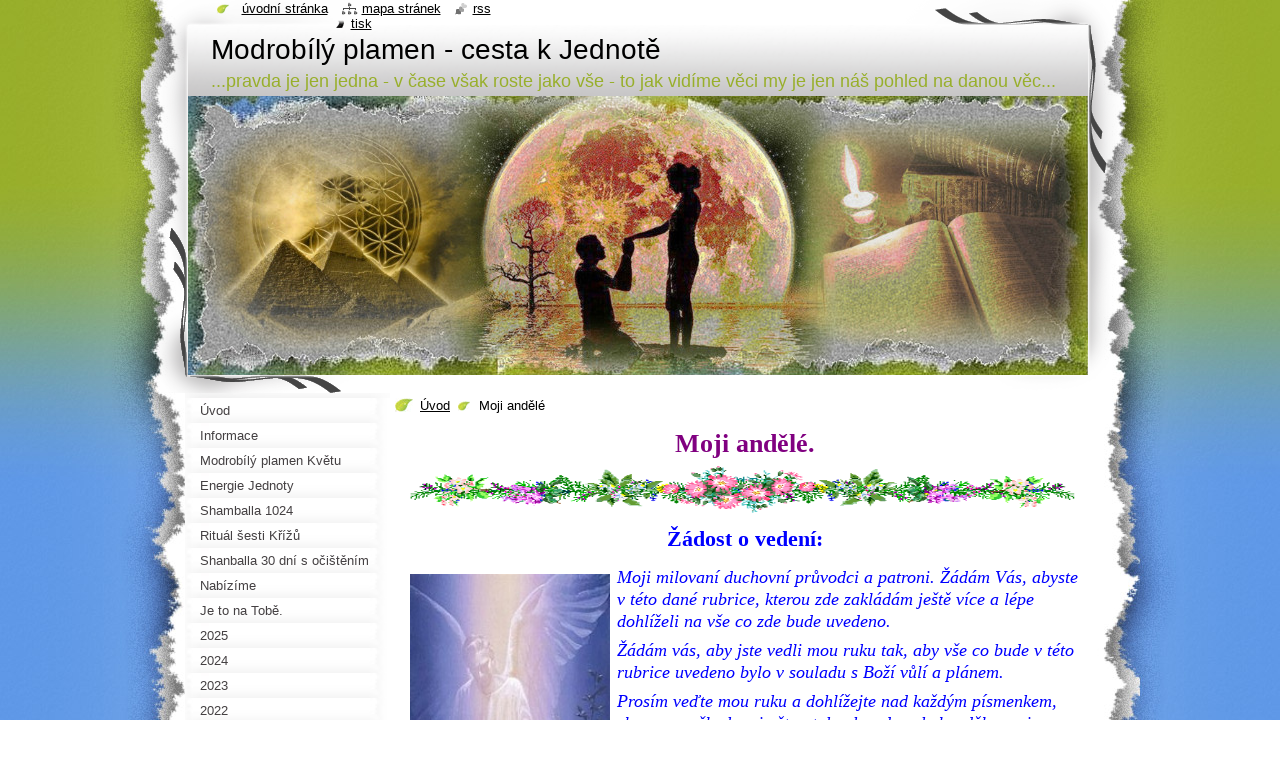

--- FILE ---
content_type: text/html; charset=UTF-8
request_url: https://www.modrobilyplamen-cestakjednote.cz/moji-andele/
body_size: 13361
content:
<!--[if lte IE 9]><!DOCTYPE HTML PUBLIC "-//W3C//DTD HTML 4.01 Transitional//EN" "https://www.w3.org/TR/html4/loose.dtd"><![endif]-->
<!DOCTYPE html>
<!--[if IE]><html class="ie" lang="cs"><![endif]-->
<!--[if gt IE 9]><!--> 
<html lang="cs">
<!--<![endif]-->
  <head>
    <!--[if lt IE 8]><meta http-equiv="X-UA-Compatible" content="IE=EmulateIE7"><![endif]--><!--[if IE 8]><meta http-equiv="X-UA-Compatible" content="IE=EmulateIE8"><![endif]--><!--[if IE 9]><meta http-equiv="X-UA-Compatible" content="IE=EmulateIE9"><![endif]-->
    <base href="https://www.modrobilyplamen-cestakjednote.cz/">
  <meta charset="utf-8">
  <meta name="description" content="">
  <meta name="keywords" content="">
  <meta name="generator" content="Webnode">
  <meta name="apple-mobile-web-app-capable" content="yes">
  <meta name="apple-mobile-web-app-status-bar-style" content="black">
  <meta name="format-detection" content="telephone=no">
    <link rel="icon" type="image/svg+xml" href="/favicon.svg" sizes="any">  <link rel="icon" type="image/svg+xml" href="/favicon16.svg" sizes="16x16">  <link rel="icon" href="/favicon.ico">  <link rel="stylesheet" href="https://www.modrobilyplamen-cestakjednote.cz/wysiwyg/system.style.css">
<link rel="canonical" href="https://www.modrobilyplamen-cestakjednote.cz/moji-andele/">
<script type="text/javascript">(function(i,s,o,g,r,a,m){i['GoogleAnalyticsObject']=r;i[r]=i[r]||function(){
			(i[r].q=i[r].q||[]).push(arguments)},i[r].l=1*new Date();a=s.createElement(o),
			m=s.getElementsByTagName(o)[0];a.async=1;a.src=g;m.parentNode.insertBefore(a,m)
			})(window,document,'script','//www.google-analytics.com/analytics.js','ga');ga('create', 'UA-797705-6', 'auto',{"name":"wnd_header"});ga('wnd_header.set', 'dimension1', 'W1');ga('wnd_header.set', 'anonymizeIp', true);ga('wnd_header.send', 'pageview');var pageTrackerAllTrackEvent=function(category,action,opt_label,opt_value){ga('send', 'event', category, action, opt_label, opt_value)};</script>
  <link rel="alternate" type="application/rss+xml" href="https://modrobilyplamen-cestakjednote.cz/rss/all.xml" title="">
<!--[if lte IE 9]><style type="text/css">.cke_skin_webnode iframe {vertical-align: baseline !important;}</style><![endif]-->
    <title>Moji andělé :: Modrobílý plamen - cesta k Jednotě</title>
    <meta name="robots" content="index, follow">
    <meta name="googlebot" content="index, follow">   
    <link href="https://d11bh4d8fhuq47.cloudfront.net/_system/skins/v8/50000794/css/style.css" rel="stylesheet" type="text/css" media="screen,projection,handheld,tv">
    <link href="https://d11bh4d8fhuq47.cloudfront.net/_system/skins/v8/50000794/css/print.css" rel="stylesheet" type="text/css" media="print">
    <script type="text/javascript" src="https://d11bh4d8fhuq47.cloudfront.net/_system/skins/v8/50000794/js/functions.js"></script>
    <!--[if IE]>
			<script type="text/javascript" src="https://d11bh4d8fhuq47.cloudfront.net/_system/skins/v8/50000794/js/functions-ie.js"></script>
		<![endif]-->
    <!--[if IE 6]>
      <script type="text/javascript" src="https://d11bh4d8fhuq47.cloudfront.net/_system/skins/v8/50000794/js/png.js"></script>
			<script type="text/javascript">
        DD_belatedPNG.fix('#header, .homepage a, .print a, .sitemap a, .rss a, li');
        DD_belatedPNG.fixPNG('#header, .homepage a, .print a, .sitemap a, .rss a, li');
      </script> 
    <![endif]-->
  
				<script type="text/javascript">
				/* <![CDATA[ */
					
					if (typeof(RS_CFG) == 'undefined') RS_CFG = new Array();
					RS_CFG['staticServers'] = new Array('https://d11bh4d8fhuq47.cloudfront.net/');
					RS_CFG['skinServers'] = new Array('https://d11bh4d8fhuq47.cloudfront.net/');
					RS_CFG['filesPath'] = 'https://www.modrobilyplamen-cestakjednote.cz/_files/';
					RS_CFG['filesAWSS3Path'] = 'https://156d7d503b.clvaw-cdnwnd.com/3d69cf1afd969ac92d0fbbd86626966a/';
					RS_CFG['lbClose'] = 'Zavřít';
					RS_CFG['skin'] = 'default';
					if (!RS_CFG['labels']) RS_CFG['labels'] = new Array();
					RS_CFG['systemName'] = 'Webnode';
						
					RS_CFG['responsiveLayout'] = 0;
					RS_CFG['mobileDevice'] = 0;
					RS_CFG['labels']['copyPasteSource'] = 'Více zde:';
					
				/* ]]> */
				</script><script type="text/javascript" src="https://d11bh4d8fhuq47.cloudfront.net/_system/client/js/compressed/frontend.package.1-3-108.js?ph=156d7d503b"></script><style type="text/css"></style></head>
  <body>    <div id="body_bg"><div id="body_bg2">
      <div id="site_bg">
        <div id="site">
        
          <!-- HEADER -->
          <div id="header">
            <div id="logozone">               
              <div id="logo"><a href="home/" title="Přejít na úvodní stránku."><span id="rbcSystemIdentifierLogo">Modrobílý plamen - cesta k Jednotě</span></a></div>          
              <p id="moto"><span id="rbcCompanySlogan" class="rbcNoStyleSpan">...pravda je jen jedna - v čase však roste jako vše - to jak vidíme věci my je jen náš pohled na danou věc...</span></p>
            </div>    
            <div id="illustration">                            
              <img src="https://156d7d503b.clvaw-cdnwnd.com/3d69cf1afd969ac92d0fbbd86626966a/200000474-3e5063f493/50000000.jpg?ph=156d7d503b" width="900" height="279" alt="">            </div>         
          </div>
          <!-- /HEADER -->
          
          <div class="cleaner"><!-- / --></div>
          
          <!-- MAIN -->
          <div id="mainWide">
            
            <!-- CONTENT -->
            <div id="content">
   
              <!-- NAVIGATOR -->
              <div id="pageNavigator" class="rbcContentBlock">                        <div id="navigator">           <a class="navFirstPage" href="/home/">Úvod</a>      <span><span> &gt; </span></span>          <span id="navCurrentPage">Moji andělé</span>                 </div>            <div class="cleaner"><!-- / --></div>              </div>              <!-- /NAVIGATOR -->
              
              <div class="cleaner"><!-- / --></div>
              
              
								
			<div class="box">
        <div class="boxContent">
          <div class="contentBox">

		<h1 style="text-align: center;"><strong><span style="color:#800080;"><span style="font-size:26px;"><span style="font-family:times new roman,times,serif;">Moji andělé.</span></span></span></strong></h1>
<div>
	<strong><span style="color:#800080;"><span style="font-size:26px;"><span style="font-family:times new roman,times,serif;"><img alt="" src="https://156d7d503b.clvaw-cdnwnd.com/3d69cf1afd969ac92d0fbbd86626966a/200000341-7da0d7f939/VN - NEMAZAT 2.gif" style="border-width: 0px; border-style: solid; width: 670px; height: 50px;"></span></span></span></strong></div>
<div style="text-align: center;">
	<span style="font-size:22px;"><span style="color:#0000ff;"><strong><span style="font-family:times new roman,times,serif;">Žádost o vedení:</span></strong></span></span></div>
<div style="text-align: center;">
	&nbsp;</div>
<div>
	<p><em><span style="font-family:times new roman,times,serif;"><span style="font-size:18px;"><span style="color:#0000ff;"><img alt="" src="https://156d7d503b.clvaw-cdnwnd.com/3d69cf1afd969ac92d0fbbd86626966a/200000652-6365f645e6/VN-03-04-0106005.jpg" style="border-width: 0px; border-style: solid; width: 200px; height: 333px; float: left; margin: 7px;">Moji milovaní duchovní průvodci a patroni. Žádám Vás, abyste v&nbsp;této dané rubrice, kterou zde zakládám ještě více a lépe dohlíželi na vše co zde bude uvedeno.</span></span></span></em></p>
	<p><em><span style="font-family:times new roman,times,serif;"><span style="font-size:18px;"><span style="color:#0000ff;">Žádám vás, aby jste vedli mou ruku tak, aby vše co bude v&nbsp;této rubrice uvedeno bylo v&nbsp;souladu s&nbsp;Boží vůlí a plánem.</span></span></span></em></p>
	<p><em><span style="font-family:times new roman,times,serif;"><span style="font-size:18px;"><span style="color:#0000ff;">Prosím veďte mou ruku a dohlížejte nad každým písmenkem, slovem, myšlenkou i větou tak, aby zde nebylo sděleno nic co nepochází ze světla a nebo k&nbsp;němu nesměřuje.</span></span></span></em></p>
	<p><em><span style="font-family:times new roman,times,serif;"><span style="font-size:18px;"><span style="color:#0000ff;">Žádám Vás, abyste dohlíželi nad mým písemným sdělením tak, aby tyto vzkazy a sdělení přinesla porozumění a obohacení všem těm, kteří si toto přečtou a jsou připraveni.</span></span></span></em></p>
	<p><em><span style="font-family:times new roman,times,serif;"><span style="font-size:18px;"><span style="color:#0000ff;">Děkuji každému jednomu průvodci, děkuji všem mým patronům, děkuji každé jedné světelné bytosti jak z&nbsp;hora nebo zdola, kteří jsou kdykoliv účastní u těchto mých sdělení za přízeň a pomoc.</span></span></span></em></p>
	<p><em><span style="font-family:times new roman,times,serif;"><span style="font-size:18px;"><span style="color:#0000ff;">S&nbsp;Láskou k&nbsp;Vám Kája</span></span></span></em></p>
	<p><em><span style="font-family:times new roman,times,serif;"><span style="font-size:18px;"><span style="color:#0000ff;">30.5.2016</span></span></span></em></p>
</div>
<div>
	<em><span style="font-family:times new roman,times,serif;"><span style="font-size:18px;"><span style="color:#800080;"><img alt="" src="https://156d7d503b.clvaw-cdnwnd.com/3d69cf1afd969ac92d0fbbd86626966a/200000341-7da0d7f939/VN - NEMAZAT 2.gif" style="border-width: 0px; border-style: solid; width: 670px; height: 50px;"></span></span></span></em></div>
<div>
	&nbsp;</div>
<div style="text-align: center;">
	<span style="color:#0000ff;"><strong><span style="font-size:26px;"><span style="font-family:times new roman,times,serif;">Moji andělé.</span></span></strong></span></div>
<div>
	&nbsp;</div>
<div>
	<p style="margin: 0cm 0cm 0.0001pt; line-height: 13.5pt; background-image: initial; background-attachment: initial; background-size: initial; background-origin: initial; background-clip: initial; background-position: initial; background-repeat: initial;"><span style="color:#000080;"><em><span style="font-size:18px;"><span style="font-family:times new roman,times,serif;">Život jako takový nám přináší mnohá „překvapení“. Ve své podstatě však nejde o překvapení jako taková, nýbrž jen o zkoušky, kterým jsme vystaveni a o to, jak se k&nbsp;daným věcem postavíme. Náš postoj k&nbsp;daným věcem, které nám do života vstoupily pak určí další vývoj našeho života a ten se odvíjí přesně od toho jak jsme se k&nbsp;věcem postavili a zda jsme zkoušky před které jsme byli postaveni zvládli.</span></span></em></span></p>
	<p style="margin: 0cm 0cm 0.0001pt; line-height: 13.5pt; background-image: initial; background-attachment: initial; background-size: initial; background-origin: initial; background-clip: initial; background-position: initial; background-repeat: initial;">&nbsp;</p>
	<p style="margin: 0cm 0cm 0.0001pt; line-height: 13.5pt; background-image: initial; background-attachment: initial; background-size: initial; background-origin: initial; background-clip: initial; background-position: initial; background-repeat: initial;"><span style="color:#000080;"><em><span style="font-size:18px;"><span style="font-family:times new roman,times,serif;">Každý z&nbsp;nás, každou danou chvíli ať si to uvědomujeme nebo ne, něco řeší a to přesně podle toho co mu do života vstupuje a s&nbsp;čím se setkává. Toto vše se děje na základě<span class="apple-converted-space">&nbsp;</span>našeho<span class="apple-converted-space">&nbsp;</span>osobního růstu podle naší připravenosti a vyzrálosti. Není mezi námi nikdo, kdo má duši a nebyl by stále vystavován nějakým zkouškám.</span></span></em></span></p>
	<p style="margin: 0cm 0cm 0.0001pt; line-height: 13.5pt; background-image: initial; background-attachment: initial; background-size: initial; background-origin: initial; background-clip: initial; background-position: initial; background-repeat: initial;">&nbsp;</p>
	<p style="margin: 0cm 0cm 0.0001pt; line-height: 13.5pt; background-image: initial; background-attachment: initial; background-size: initial; background-origin: initial; background-clip: initial; background-position: initial; background-repeat: initial;"><span style="color:#000080;"><em><span style="font-size:18px;"><span style="font-family:times new roman,times,serif;">To čemu jsme zde na zemi vystaveni, a čím kdokoliv z&nbsp;nás prochází, není nikdy o žádné náhodě. Kdysi dávno než jsme se my sami, a to dobrovolně rozhodli zde na tuto zem vstoupit jsme přesně věděli, do jakého prostředí se narodíme, komu se narodíme a jaký je náš úkol. Toto vše jsme však našim vtělením pozapomněli a je na nás, abychom došli do bodu, kdy si vzpomeneme, kdo vlastně jsme a co zde děláme.</span></span></em></span></p>
	<p style="margin: 0cm 0cm 0.0001pt; line-height: 13.5pt; background-image: initial; background-attachment: initial; background-size: initial; background-origin: initial; background-clip: initial; background-position: initial; background-repeat: initial;">&nbsp;</p>
	<p style="margin: 0cm 0cm 0.0001pt; line-height: 13.5pt; background-image: initial; background-attachment: initial; background-size: initial; background-origin: initial; background-clip: initial; background-position: initial; background-repeat: initial;"><span style="color:#000080;"><em><span style="font-size:18px;"><span style="font-family:times new roman,times,serif;">Každý z&nbsp;nás jednoho dne do tohoto bodu dojde. Někdo v&nbsp;tomto fyzickém životě, někdo až při dalším a někdo se zde bude muset navracet ještě mnohokráte než se plně probudí a pochopí.</span></span></em></span></p>
	<p style="margin: 0cm 0cm 0.0001pt; line-height: 13.5pt; background-image: initial; background-attachment: initial; background-size: initial; background-origin: initial; background-clip: initial; background-position: initial; background-repeat: initial;">&nbsp;</p>
	<p style="margin: 0cm 0cm 0.0001pt; line-height: 13.5pt; background-image: initial; background-attachment: initial; background-size: initial; background-origin: initial; background-clip: initial; background-position: initial; background-repeat: initial;"><span style="color:#000080;"><em><span style="font-size:18px;"><span style="font-family:times new roman,times,serif;">Tak jako tedy každý, tak i já sám jsem vystavován zkouškám, nástrahám a pokušením všeho druhu. Mé zkoušky a nástrahy z&nbsp;pohledu někoho mohou být složitější a těžší, ale vždy jen podle stupně vývoje každého z&nbsp;nás. Nikdy nám nevstoupí do života nic, nač bychom nebyli připraveni a co bychom nedokázali z&nbsp;naší úrovně zvládnout. No stává se, že neobstojíme.&nbsp;</span></span></em></span></p>
	<p style="margin: 0cm 0cm 0.0001pt; line-height: 13.5pt; background-image: initial; background-attachment: initial; background-size: initial; background-origin: initial; background-clip: initial; background-position: initial; background-repeat: initial;"><span style="color:#000080;"><em><span style="font-size:18px;"><span style="font-family:times new roman,times,serif;">Neobstojíme, protože jsme něco přehlédli, něco nám uniklo a danou zkoušku jsme nezvládli. V&nbsp;samé podstatě se neděje nic, než jen to, že se dále neposuneme a budeme zkoušce podobného druhu vystavováni v&nbsp;čase tak dlouho než pochopíme a než ji zvládneme. To že něčím projdeme a posunuli jsme se dále nic nemění na tom, že přijdou další zkoušky a další pokušení. Je to nekonečný proces, kterému jsme zde vystavováni.</span></span></em></span></p>
	<p style="margin: 0cm 0cm 0.0001pt; line-height: 13.5pt; background-image: initial; background-attachment: initial; background-size: initial; background-origin: initial; background-clip: initial; background-position: initial; background-repeat: initial;">&nbsp;</p>
	<p style="margin: 0cm 0cm 0.0001pt; line-height: 13.5pt; background-image: initial; background-attachment: initial; background-size: initial; background-origin: initial; background-clip: initial; background-position: initial; background-repeat: initial;"><span style="color:#000080;"><em><span style="font-size:18px;"><span style="font-family:times new roman,times,serif;">Nic na tom všem nemění ani fakt, že někteří se zde vtělili z&nbsp;jiných planet a to ne vždy za účelem pomoci této planetě zemi a nám jako lidstvu pomoci se „vyhoupnout“ výše. Pokud v&nbsp;čase, který není znám nepochopíme, nebo pokud překročíme jako lidstvo určitý bod, pak opět vyhyneme tak jako se to již několikráte stalo.</span></span></em></span></p>
	<p style="margin: 0cm 0cm 0.0001pt; line-height: 13.5pt; background-image: initial; background-attachment: initial; background-size: initial; background-origin: initial; background-clip: initial; background-position: initial; background-repeat: initial;">&nbsp;</p>
	<p style="margin: 0cm 0cm 0.0001pt; line-height: 13.5pt; background-image: initial; background-attachment: initial; background-size: initial; background-origin: initial; background-clip: initial; background-position: initial; background-repeat: initial;"><span style="color:#000080;"><em><span style="font-size:18px;"><span style="font-family:times new roman,times,serif;"><b>To že se zde objeví Duše, které přišly z&nbsp;jiných planet za účelem pomoci této zemi, nemění nic na tom, že i tyto duše v&nbsp;tomto fyzickém těle jsou vystavovány všem zkouškám jako každý jiný dokud plně nepochopí proč přišly, a co bylo a je jejich úkolem. Sami se pro to vše rozhodli a sami se<span class="apple-converted-space">&nbsp;</span></b><b>vědomě</b><span class="apple-converted-space"><b>&nbsp;</b></span><b>zavázali a jsou tedy vystavování všemu čemu každý jiný.</b></span></span></em></span></p>
	<p style="margin: 0cm 0cm 0.0001pt; line-height: 13.5pt; background-image: initial; background-attachment: initial; background-size: initial; background-origin: initial; background-clip: initial; background-position: initial; background-repeat: initial;"><span style="color:#000080;"><em><span style="font-size:18px;"><span style="font-family:times new roman,times,serif;"><b>To mimo jiné také znamená, že i oni mohou sejít z&nbsp;cesty a to i v&nbsp;případě, že jsou již dost daleko na své „duchovní cestě“.</b></span></span></em></span></p>
	<p style="margin: 0cm 0cm 0.0001pt; line-height: 13.5pt; background-image: initial; background-attachment: initial; background-size: initial; background-origin: initial; background-clip: initial; background-position: initial; background-repeat: initial;"><span style="color:#000080;"><em><span style="font-size:18px;"><span style="font-family:times new roman,times,serif;"><b>Otázkou by mohlo být, proč toto vše nyní zde píšu a snažím se jak nejlépe jen v&nbsp;dané chvíli umím dát do srozumitelných slov to, co bych zde chtěl všem připraveným a přicházejícím sdělit.</b></span></span></em></span></p>
	<p style="margin: 0cm 0cm 0.0001pt; line-height: 13.5pt; background-image: initial; background-attachment: initial; background-size: initial; background-origin: initial; background-clip: initial; background-position: initial; background-repeat: initial;"><span style="color:#000080;"><em><span style="font-size:18px;"><span style="font-family:times new roman,times,serif;"><b>Dnešním dnem jsem založil tuto novou rubriku „ Moji andělé“.</b></span></span></em></span></p>
	<p style="margin: 0cm 0cm 0.0001pt; line-height: 13.5pt; background-image: initial; background-attachment: initial; background-size: initial; background-origin: initial; background-clip: initial; background-position: initial; background-repeat: initial;"><span style="color:#000080;"><em><span style="font-size:18px;"><span style="font-family:times new roman,times,serif;"><b>Tato rubrika není a nebude o andělích jak je mnozí znáte a nebo si představujete. Tato rubrika je a bude o jedné konkrétní bytosti, kterou jsem ve svém životě potkal a která pro mne byla po Ježíši a Bohu vším.</b></span></span></em></span></p>
	<p style="margin: 0cm 0cm 0.0001pt; line-height: 13.5pt; background-image: initial; background-attachment: initial; background-size: initial; background-origin: initial; background-clip: initial; background-position: initial; background-repeat: initial;"><span style="color:#000080;"><em><span style="font-size:18px;"><span style="font-family:times new roman,times,serif;"><b>Stalo se co se stává a jednoho dne jsme se rozešli a každý šel dále svou cestou. Náš rozchod nebyla náhoda, protože nic zde na tomto světě s&nbsp;čím se setkáme a nebo nám do života vstoupí náhoda není.</b></span></span></em></span></p>
	<p style="margin: 0cm 0cm 0.0001pt; line-height: 13.5pt; background-image: initial; background-attachment: initial; background-size: initial; background-origin: initial; background-clip: initial; background-position: initial; background-repeat: initial;"><span style="color:#000080;"><em><span style="font-size:18px;"><span style="font-family:times new roman,times,serif;"><b>Jen jsme nezvládli něco a tak se stalo, že nadále spolu nejsme a každý šel a jde dále svou cestou.</b></span></span></em></span></p>
	<p style="margin: 0cm 0cm 0.0001pt; line-height: 13.5pt; background-image: initial; background-attachment: initial; background-size: initial; background-origin: initial; background-clip: initial; background-position: initial; background-repeat: initial;"><span style="color:#000080;"><em><span style="font-size:18px;"><span style="font-family:times new roman,times,serif;">&nbsp;</span></span></em></span></p>
	<p style="margin: 0cm 0cm 0.0001pt; line-height: 13.5pt; background-image: initial; background-attachment: initial; background-size: initial; background-origin: initial; background-clip: initial; background-position: initial; background-repeat: initial;"><span style="color:#000080;"><em><span style="font-size:18px;"><span style="font-family:times new roman,times,serif;">Ve chvíli kdy tato bytost z&nbsp;mého života utekla jsem ji odpustil a propustil jsem ji v&nbsp;Lásce &nbsp;a s&nbsp;Láskou. Jen jsem plně nechápal proč se tak stalo.</span></span></em></span></p>
	<p style="margin: 0cm 0cm 0.0001pt; line-height: 13.5pt; background-image: initial; background-attachment: initial; background-size: initial; background-origin: initial; background-clip: initial; background-position: initial; background-repeat: initial;"><span style="color:#000080;"><em><span style="font-size:18px;"><span style="font-family:times new roman,times,serif;">Mne tento rozchod osobně posílil, protože mi následně do života vstoupila bytost, kterou skutečně miluji a našel jsem a nacházím vedle ní svůj klid a jsem vnitřně nepopsatelně šťastný. Je také mým velkým andělem ve fyzickém těle a vedle sebe zrajeme, rosteme, navzájem se obohacujeme a probouzíme.</span></span></em></span></p>
	<p style="margin: 0cm 0cm 0.0001pt; line-height: 13.5pt; background-image: initial; background-attachment: initial; background-size: initial; background-origin: initial; background-clip: initial; background-position: initial; background-repeat: initial;"><span style="color:#000080;"><em><span style="font-size:18px;"><span style="font-family:times new roman,times,serif;">&nbsp;</span></span></em></span></p>
	<p style="margin: 0cm 0cm 0.0001pt; line-height: 13.5pt; background-image: initial; background-attachment: initial; background-size: initial; background-origin: initial; background-clip: initial; background-position: initial; background-repeat: initial;"><span style="color:#000080;"><em><span style="font-size:18px;"><span style="font-family:times new roman,times,serif;"><b>Nikdy jsem si nemyslel, že nějakou podobnou rubriku zde založím. Staly se však věci, které již nejsou slučitelné s&nbsp;tím, abych mlčel a přišel čas některé věci sdělit, uvést na pravou míru a nechat pak na každém přicházejícím, aby sám podle svého vnímání se rozhodl, kterou cestou se dále vydá a čí „hlas“ uposlechne.</b></span></span></em></span></p>
	<p style="margin: 0cm 0cm 0.0001pt; line-height: 13.5pt; background-image: initial; background-attachment: initial; background-size: initial; background-origin: initial; background-clip: initial; background-position: initial; background-repeat: initial;"><span style="color:#000080;"><em><span style="font-size:18px;"><span style="font-family:times new roman,times,serif;"><b>&nbsp;Zda hlas Krista, který sídlí v&nbsp;každém z&nbsp;nás a nebo podlehne hlasům druhé strany a propadne se tam kde zůstane hodně dlouho uvězněn.</b></span></span></em></span></p>
	<p style="margin: 0cm 0cm 0.0001pt; line-height: 13.5pt; background-image: initial; background-attachment: initial; background-size: initial; background-origin: initial; background-clip: initial; background-position: initial; background-repeat: initial;"><span style="color:#000080;"><em><span style="font-size:18px;"><span style="font-family:times new roman,times,serif;">&nbsp;</span></span></em></span></p>
	<p style="margin: 0cm 0cm 0.0001pt; line-height: 13.5pt; background-image: initial; background-attachment: initial; background-size: initial; background-origin: initial; background-clip: initial; background-position: initial; background-repeat: initial;"><span style="color:#000080;"><em><span style="font-size:18px;"><span style="font-family:times new roman,times,serif;">Nebylo a není to lehké rozhodnutí tuto rubriku založit a veřejně zde sdělit některé věci, které souvisí se mnou a Mílou. Stejně tak jako uvést na pravou míru věci jak to bylo a je se stránkami kde je majitelem ona již několik let a s&nbsp;mými stránkami, které byly založeny proto, aby byly volným pokračováním jejich stránek „moji andělé“ a na založení kterých se podílela.</span></span></em></span></p>
	<p style="margin: 0cm 0cm 0.0001pt; line-height: 13.5pt; background-image: initial; background-attachment: initial; background-size: initial; background-origin: initial; background-clip: initial; background-position: initial; background-repeat: initial;"><span style="color:#000080;"><em><span style="font-size:18px;"><span style="font-family:times new roman,times,serif;">&nbsp;</span></span></em></span></p>
	<p style="margin: 0cm 0cm 0.0001pt; line-height: 13.5pt; background-image: initial; background-attachment: initial; background-size: initial; background-origin: initial; background-clip: initial; background-position: initial; background-repeat: initial;"><span style="color:#000080;"><em><span style="font-size:18px;"><span style="font-family:times new roman,times,serif;"><b>Stalo se však něco co již nejde přehlížet a věci je potřeba uvést na pravou míru. Pokud bude někdo pomlouvat mne osobně a to jakýmkoliv způsobem není mi to přímo jedno, ale nechávám to být, protože to co daný člověk hovoří nebo dělá vůči mne, aby mne poškodil, není moje věc.</b></span></span></em></span></p>
	<p style="margin: 0cm 0cm 0.0001pt; line-height: 13.5pt; background-image: initial; background-attachment: initial; background-size: initial; background-origin: initial; background-clip: initial; background-position: initial; background-repeat: initial;"><span style="color:#000080;"><em><span style="font-size:18px;"><span style="font-family:times new roman,times,serif;"><b>Pokud však někdo, kdo byl tak dalece na duchovní cestě jako byla Míla, kterou jsem měl možnost poznat hodně hluboce, zakopne, podlehne druhé straně, nechá se jí řídit, ovládat a špiní jedny z&nbsp;nejčistších energií, které zde na zemi máme, popře vše co bylo a tím se všemu nahoře stejně jako dole vysmívá, pak překročila všechny hranice a musím zasáhnout.</b></span></span></em></span></p>
	<p style="margin: 0cm 0cm 0.0001pt; line-height: 13.5pt; background-image: initial; background-attachment: initial; background-size: initial; background-origin: initial; background-clip: initial; background-position: initial; background-repeat: initial;"><span style="color:#000080;"><em><span style="font-size:18px;"><span style="font-family:times new roman,times,serif;">&nbsp;</span></span></em></span></p>
	<p style="margin: 0cm 0cm 0.0001pt; line-height: 13.5pt; background-image: initial; background-attachment: initial; background-size: initial; background-origin: initial; background-clip: initial; background-position: initial; background-repeat: initial;"><span style="color:#000080;"><em><span style="font-size:18px;"><span style="font-family:times new roman,times,serif;"><b>Míla jak bylo uvedeno byla pro mne vším a byl to jediný člověk, kterému jsem v&nbsp;duchovním světě věřil, protože jsem ji skutečně měl možnost poznat jako nikdo.</b></span></span></em></span></p>
	<p style="margin: 0cm 0cm 0.0001pt; line-height: 13.5pt; background-image: initial; background-attachment: initial; background-size: initial; background-origin: initial; background-clip: initial; background-position: initial; background-repeat: initial;"><span style="color:#000080;"><span style="font-size: 10.5pt; font-family: Arial, sans-serif;"><em><span style="font-size:18px;"><span style="font-family:times new roman,times,serif;"><b>Byla tou nejlepší a nejvyspělejší duší zde na zemi kterou jsem kdy poznal. Dnes není Míla tím člověkem, tou bytostí, kterou jsem znal. Přesto právě proto, že jsem ji tak dobře znal a jako jediné ji věřil, byla vedena a nakonec svedena k&nbsp;tomu, že sešla se své cesty a dnes není tím člověkem, tou bytostí co jsem znal. Má stejné fyzické tělo, stejné jméno a přesto je to někdo jiný. Nevím kdo ji dnes ovládá a řídí, jedno vím však jistě, nejsou to ti andělé, kteří kolem ní stáli v&nbsp;době, kdy jsem ji znal a není to onen archanděl Michael, kterého milovala. Není to však o tom, že by na něj nebyla napojena, jen jej delší dbu již neslyší, protože jeho hlas "převzal", přebil někdo jiný</b></span></span></em></span></span></p>
	<p style="margin: 0cm 0cm 0.0001pt; line-height: 13.5pt; background-image: initial; background-attachment: initial; background-size: initial; background-origin: initial; background-clip: initial; background-position: initial; background-repeat: initial;"><span style="color:#000080;"><em><span style="font-size:18px;"><span style="font-family:times new roman,times,serif;">&nbsp;</span></span></em></span></p>
	<p style="margin: 0cm 0cm 0.0001pt; line-height: 13.5pt; background-image: initial; background-attachment: initial; background-size: initial; background-origin: initial; background-clip: initial; background-position: initial; background-repeat: initial;"><span style="color:#000080;"><em><span style="font-size:18px;"><span style="font-family:times new roman,times,serif;">Cokoliv co je zde napsáno a bude zveřejněno není namířeno proti nikomu ve smyslu poškozování ani pomlouvání. Vše, co zde bylo je a bude uvedeno, má sloužit a bude sloužit k&nbsp;tomu, abych na pravou míru uvedl věci tak, jak byly či jsou.</span></span></em></span></p>
	<p style="margin: 0cm 0cm 0.0001pt; line-height: 13.5pt; background-image: initial; background-attachment: initial; background-size: initial; background-origin: initial; background-clip: initial; background-position: initial; background-repeat: initial;"><span style="color:#000080;"><em><span style="font-size:18px;"><span style="font-family:times new roman,times,serif;">Doposud jsem se nenechal zastrašit ničím, čím jsem prošel a co na mne útočilo, byť jsem si strachem prošel a jistě jej měl.</span></span></em></span></p>
	<p style="margin: 0cm 0cm 0.0001pt; line-height: 13.5pt; background-image: initial; background-attachment: initial; background-size: initial; background-origin: initial; background-clip: initial; background-position: initial; background-repeat: initial;"><span style="color:#000080;"><em><span style="font-size:18px;"><span style="font-family:times new roman,times,serif;">Nenechal jsem se zastrašit, když mi vyhrožovali a vystavovali věcem, ve kterých mi a ani tehdy Míle nebylo dobře.</span></span></em></span></p>
	<p style="margin: 0cm 0cm 0.0001pt; line-height: 13.5pt; background-image: initial; background-attachment: initial; background-size: initial; background-origin: initial; background-clip: initial; background-position: initial; background-repeat: initial;"><span style="color:#000080;"><em><span style="font-size:18px;"><span style="font-family:times new roman,times,serif;">Nenechal jsem se zastrašit žádnou z&nbsp;entit, šediváky, ještěry či jinou „havětí“, která se nás snaží ovládat a řídit.</span></span></em></span></p>
	<p style="margin: 0cm 0cm 0.0001pt; line-height: 13.5pt; background-image: initial; background-attachment: initial; background-size: initial; background-origin: initial; background-clip: initial; background-position: initial; background-repeat: initial;"><span style="color:#000080;"><em><span style="font-size:18px;"><span style="font-family:times new roman,times,serif;">Nenechám se zastrašit ani nyní a dále budu pokračovat ve své práci a plnit co jsem slíbil, těm nahoře stejně jako těm dole.</span></span></em></span></p>
	<p style="margin: 0cm 0cm 0.0001pt; line-height: 13.5pt; background-image: initial; background-attachment: initial; background-size: initial; background-origin: initial; background-clip: initial; background-position: initial; background-repeat: initial;"><span style="color:#000080;"><em><span style="font-size:18px;"><span style="font-family:times new roman,times,serif;">Přál bych si, aby Míla našla cestu zpět a tu najde jen když si uvědomí kdo ji řídí, vede a ovládá.</span></span></em></span></p>
	<p style="margin: 0cm 0cm 0.0001pt; line-height: 13.5pt; background-image: initial; background-attachment: initial; background-size: initial; background-origin: initial; background-clip: initial; background-position: initial; background-repeat: initial;"><span style="color:#000080;"><em><span style="font-size:18px;"><span style="font-family:times new roman,times,serif;">&nbsp;</span></span></em></span></p>
	<p style="margin: 0cm 0cm 0.0001pt; line-height: 13.5pt; background-image: initial; background-attachment: initial; background-size: initial; background-origin: initial; background-clip: initial; background-position: initial; background-repeat: initial;"><em style="color: rgb(0, 0, 128); line-height: 13.5pt; font-size: 0.8em;"><span style="font-size:18px;"><span style="font-family:times new roman,times,serif;">S&nbsp;Láskou a v&nbsp;Lásce Kája</span></span></em></p>
	<p style="margin: 0cm 0cm 0.0001pt; line-height: 13.5pt; background-image: initial; background-attachment: initial; background-size: initial; background-origin: initial; background-clip: initial; background-position: initial; background-repeat: initial;"><span style="color:#000080;"><em><span style="font-size:18px;"><span style="font-family:times new roman,times,serif;">30.5.2016&nbsp;</span></span></em></span></p>
</div>

        
          </div>                
        </div>
      </div>
      
      <div class="cleaner"><!-- / --></div>

		
								
			<div class="box">
        <div class="boxContent">
          <div class="contentBox">

		<p><img alt="" src="https://156d7d503b.clvaw-cdnwnd.com/3d69cf1afd969ac92d0fbbd86626966a/200000341-7da0d7f939/VN - NEMAZAT 2.gif" style="border-width: 0px; border-style: solid; width: 670px; height: 50px;"></p>
<p><span style="font-size:18px;"><span style="font-family:times new roman,times,serif;">Další článek - pokračování ..... <span style="font-size:20px;"><a href="moji-andele/nez-se-rozhodnes/">Než se rozhodneš</a></span></span></span></p>
<p><span style="font-family:times new roman,times,serif;"><img alt="" src="https://156d7d503b.clvaw-cdnwnd.com/3d69cf1afd969ac92d0fbbd86626966a/200000341-7da0d7f939/VN - NEMAZAT 2.gif" style="border-width: 0px; border-style: solid; width: 670px; height: 50px;"></span></p>

        
          </div>                
        </div>
      </div>
      
      <div class="cleaner"><!-- / --></div>

		
								
			<div class="box">
        <div class="boxContent">
          <div class="contentBox">

		<p><img alt="" src="https://156d7d503b.clvaw-cdnwnd.com/3d69cf1afd969ac92d0fbbd86626966a/200002113-56225571ec/VN-moji andele 5.JPG" style="border-width: 0px; border-style: solid; width: 670px; height: 214px;"></p>
<p>&nbsp;</p>
<p><img alt="" src="https://156d7d503b.clvaw-cdnwnd.com/3d69cf1afd969ac92d0fbbd86626966a/200002112-c672ac8674/VN-moji andele 4.jpg" style="border-width: 0px; border-style: solid; width: 670px; height: 248px;"></p>

        
          </div>                
        </div>
      </div>
      
      <div class="cleaner"><!-- / --></div>

		 
   
              <div class="cleaner"><!-- / --></div>
                 
              <!-- ROWS -->
              <div id="rows">
                <!-- LEFT ROW -->
                <div id="leftRow">
                
                  
								
			<div class="box">
        <div class="boxContent">
          <div class="contentBox">

		<p><a href="https://www.facebook.com/Modrob%C3%ADl%C3%BD-plamen-cesta-k-Jednot%C4%9B-1586289104982430/" target="_blank"><img alt="" src="https://156d7d503b.clvaw-cdnwnd.com/3d69cf1afd969ac92d0fbbd86626966a/200001869-b1900b2875/0101001.jpg" style="border-width: 0px; border-style: solid; width: 174px; height: 80px;"></a></p>

        
          </div>                
        </div>
      </div>
      
      <div class="cleaner"><!-- / --></div>

		        
                                   
                </div>
                <!-- /LEFT ROW -->
                
                <!-- RIGHT ROW -->
                <div id="rightRow">
                
                          
                  
                </div>
                <!-- RIGHT ROW -->
              </div>
              <!-- /ROWS -->
              
              <div class="cleaner"><!-- / --></div>
              
            </div>
            <!-- /CONTENT -->
            
            <!-- SIDEBAR -->
            <div id="sidebar">
            
              <!-- MENU -->  
              


      <div id="menuzone">

		<ul class="menu">
	<li class="first">
  
      <a href="/home/">
    
      <span>Úvod</span>
      
  </a>
  
  </li>
	<li>
  
      <a href="/informace/">
    
      <span>Informace</span>
      
  </a>
  
  </li>
	<li>
  
      <a href="/modrobily-plamen-kvetu-zivota/">
    
      <span>Modrobílý plamen Květu života</span>
      
  </a>
  
  </li>
	<li>
  
      <a href="/energie-jednoty/">
    
      <span>Energie Jednoty</span>
      
  </a>
  
  </li>
	<li>
  
      <a href="/shanballa/">
    
      <span>Shamballa 1024</span>
      
  </a>
  
  </li>
	<li>
  
      <a href="/ritual-sesti-krizu-r6k/">
    
      <span>Rituál šesti Křížů </span>
      
  </a>
  
  </li>
	<li>
  
      <a href="/nabizime/shanballa-1024-30-dni-s-ocistenim/">
    
      <span>Shanballa 30 dní s očištěním</span>
      
  </a>
  
  </li>
	<li>
  
      <a href="/nabizime/">
    
      <span>Nabízíme</span>
      
  </a>
  
  </li>
	<li>
  
      <a href="/je-to-na-tobe/">
    
      <span>Je to na Tobě.</span>
      
  </a>
  
  </li>
	<li>
  
      <a href="/2025/">
    
      <span>2025</span>
      
  </a>
  
  </li>
	<li>
  
      <a href="/2024/">
    
      <span>2024</span>
      
  </a>
  
  </li>
	<li>
  
      <a href="/2023/">
    
      <span>2023</span>
      
  </a>
  
  </li>
	<li>
  
      <a href="/2022/">
    
      <span>2022</span>
      
  </a>
  
  </li>
	<li>
  
      <a href="/a2021/">
    
      <span>2021</span>
      
  </a>
  
  </li>
	<li>
  
      <a href="/a2020/">
    
      <span>2020</span>
      
  </a>
  
  </li>
	<li>
  
      <a href="/borotin-2019/">
    
      <span>Borotín 2019</span>
      
  </a>
  
  </li>
	<li>
  
      <a href="/borotin-pod-shambhalou/">
    
      <span>Borotín pod Shambhalou</span>
      
  </a>
  
  </li>
	<li>
  
      <a href="/prisel-cas/">
    
      <span>Přišel čas.</span>
      
  </a>
  
  </li>
	<li>
  
      <a href="/kazdy-sam-za-sebe/">
    
      <span>Každý sám za sebe.</span>
      
  </a>
  
  </li>
	<li>
  
      <a href="/prostor-pro-vas/">
    
      <span>Prostor pro vás</span>
      
  </a>
  
  </li>
	<li>
  
      <a href="/energie-svetla/">
    
      <span>Energie Světla</span>
      
  </a>
  
  </li>
	<li>
  
      <a href="/energeticka-mista-jednoty/">
    
      <span>Energetická místa Jednoty</span>
      
  </a>
  
  </li>
	<li>
  
      <a href="/kaja-osobni-pohledy/">
    
      <span>Kája - osobní pohledy</span>
      
  </a>
  
  </li>
	<li>
  
      <a href="/z-lasky-k-tobe/">
    
      <span>Z Lásky k Tobě</span>
      
  </a>
  
  </li>
	<li>
  
      <a href="/ty-ja-my/">
    
      <span>ty.ja.my. </span>
      
  </a>
  
  </li>
	<li>
  
      <a href="/laska-vztahy-energie/">
    
      <span>Láska,vztahy,energie.</span>
      
  </a>
  
  </li>
	<li class="open selected activeSelected">
  
      <a href="/moji-andele/">
    
      <span>Moji andělé</span>
      
  </a>
  
  
	<ul class="level1">
		<li class="first">
  
      <a href="/moji-andele/nez-se-rozhodnes/">
    
      <span>Než se rozhodneš.</span>
      
  </a>
  
  </li>
		<li>
  
      <a href="/moji-andele/andel-ktery-sesel-z-cesty/">
    
      <span>Anděl, který sešel z cesty.</span>
      
  </a>
  
  </li>
		<li>
  
      <a href="/moji-andele/ti-z-druhe-strany/">
    
      <span>Ti z druhé strany.</span>
      
  </a>
  
  </li>
		<li>
  
      <a href="/moji-andele/falesni-hraci/">
    
      <span>Falešní hráči.</span>
      
  </a>
  
  </li>
		<li>
  
      <a href="/moji-andele/pros-za-odpusteni/">
    
      <span>Pros za odpuštění.</span>
      
  </a>
  
  </li>
		<li>
  
      <a href="/moji-andele/pokleknu-jen-pred-bohem/">
    
      <span>Pokleknu jen před Bohem.</span>
      
  </a>
  
  </li>
		<li>
  
      <a href="/moji-andele/nedal-jsem-se-zastrasit/">
    
      <span>Nedal jsem se zastrašit.</span>
      
  </a>
  
  </li>
		<li>
  
      <a href="/moji-andele/co-nabizim/">
    
      <span>Co nabízím.</span>
      
  </a>
  
  </li>
		<li>
  
      <a href="/moji-andele/duchovni-skola-monada/">
    
      <span>Duchovní škola Monada</span>
      
  </a>
  
  </li>
		<li>
  
      <a href="/moji-andele/cas-vudcu-skoncil/">
    
      <span>Čas vůdců skončil</span>
      
  </a>
  
  </li>
		<li>
  
      <a href="/moji-andele/nasi-vesmirni-rodice/">
    
      <span>Naši vesmírní rodiče</span>
      
  </a>
  
  </li>
		<li>
  
      <a href="/moji-andele/bila-entita/">
    
      <span>Bílá entita</span>
      
  </a>
  
  </li>
		<li class="last">
  
      <a href="/moji-andele/jsem-jina-nemam-dusi/">
    
      <span>Jsem jiná - nemám duši</span>
      
  </a>
  
  </li>
	</ul>
	</li>
	<li>
  
      <a href="/zivot-na-vesnici/">
    
      <span>Život na vesnici</span>
      
  </a>
  
  </li>
	<li>
  
      <a href="/sedm-zavoju/">
    
      <span>Sedm závojů.</span>
      
  </a>
  
  </li>
	<li>
  
      <a href="/buh/">
    
      <span>Bůh</span>
      
  </a>
  
  </li>
	<li>
  
      <a href="/jezis/">
    
      <span>Ježíš</span>
      
  </a>
  
  </li>
	<li>
  
      <a href="/bytosti-prirody/">
    
      <span>Bytosti přírody</span>
      
  </a>
  
  </li>
	<li>
  
      <a href="/karma/">
    
      <span>Karma</span>
      
  </a>
  
  </li>
	<li>
  
      <a href="/duchovni-nauka/">
    
      <span>Duchovní nauka</span>
      
  </a>
  
  </li>
	<li>
  
      <a href="/prastare-tajemstvi-kvetu-zivota/">
    
      <span>Prastaré tajemství květu života</span>
      
  </a>
  
  </li>
	<li>
  
      <a href="/smaragdove-desky/">
    
      <span>Smaragdové desky</span>
      
  </a>
  
  </li>
	<li>
  
      <a href="/vatikan-a-papezsky-stolec/">
    
      <span>Vatikán a papežský stolec.</span>
      
  </a>
  
  </li>
	<li>
  
      <a href="/zdravi2/">
    
      <span>Zdraví</span>
      
  </a>
  
  </li>
	<li>
  
      <a href="/pribehy-k-zamysleni/">
    
      <span>Příběhy k zamyšlení.</span>
      
  </a>
  
  </li>
	<li>
  
      <a href="/radka/">
    
      <span>Radka</span>
      
  </a>
  
  </li>
	<li>
  
      <a href="/videa2/">
    
      <span>Videa</span>
      
  </a>
  
  </li>
	<li>
  
      <a href="/spolecnou-cestou/">
    
      <span>Společnou cestou</span>
      
  </a>
  
  </li>
	<li class="last">
  
      <a href="/maruska/">
    
      <span>Maruška</span>
      
  </a>
  
  </li>
</ul>

      </div>

					    
              <!-- /MENU -->
              
              <div class="cleaner"><!-- / --></div>
              
              <!-- SEARCH -->
              
        
      <div id="searchBox">

		<form action="/search/" method="get" id="fulltextSearch">

      	<label for="fulltextSearchText">Vyhledávání</label>
        <div class="cleaner"><!-- / --></div>            		    
        <input type="text" name="text" id="fulltextSearchText">
        <button type="submit" id="fulltextSubmit"><span class="hidden">Hledat</span></button>

		</form>


      </div>
      
      <div class="cleaner"><!-- / --></div>

		 
              <!-- /SEARCH -->
              
              <div class="cleaner"><!-- / --></div>
              
              <!-- CONTACT -->
              			          
              <!-- /CONTACT --> 
              
              <div class="cleaner"><!-- / --></div>       
              
              
								
			<div class="box">
        <div class="boxContent">
          <div class="contentBox">

		<p><img alt="" src="https://156d7d503b.clvaw-cdnwnd.com/3d69cf1afd969ac92d0fbbd86626966a/200000465-8000580fb9/VN-0101-0103021.jpg" style="border-width: 0px; border-style: solid; width: 175px; height: 100px;"></p>

        
          </div>                
        </div>
      </div>
      
      <div class="cleaner"><!-- / --></div>

		<div class="rbcWidgetArea widgetFacebook" style="text-align: center;width:100%;"><script src="https://connect.facebook.net/cs/sdk.js#xfbml=1&amp;version=v2.3&amp;appId=225951590755638"></script><div class="fb-page" data-href="https://www.facebook.com/Modrob%C3%ADl%C3%BD-plamen-cesta-k-Jednot%C4%9B-1586289104982430/?ref=aymt_homepage_panel" data-hide-cover="true" data-show-facepile="false" data-show-posts="false" data-width="390" data-height="130"></div></div><script type="text/javascript">if (Rubicus && Rubicus.cZones) {Rubicus.cZones.setZonesStyleDelayed();}</script>
								
			<div class="box">
        <div class="boxContent">
          <div class="contentBox">

		<p><a href="a2021/hluboky-ocistny-proces/"><img alt="" src="https://156d7d503b.clvaw-cdnwnd.com/3d69cf1afd969ac92d0fbbd86626966a/200002452-9fe719fe73/text02.jpg" style="border-width: 0px; border-style: solid; width: 175px; height: 250px;"></a></p>
<p><a href="a2021/zastaveni-zjevneho-fyzickeho-zla/"><img alt="" src="https://156d7d503b.clvaw-cdnwnd.com/3d69cf1afd969ac92d0fbbd86626966a/200002448-ab4b2ab4b4/květ života.jpg" style="border-width: 0px; border-style: solid; width: 175px; height: 206px;"></a></p>
<p><a href="a2020/kontravir-plnim-svuj-slib/procisteni-a-navyseni-vibraci/"><img alt="" src="https://156d7d503b.clvaw-cdnwnd.com/3d69cf1afd969ac92d0fbbd86626966a/200002449-63e7663e77/pročištění 01.jpg" style="border-width: 0px; border-style: solid; width: 170px; height: 145px;"></a></p>
<p><img alt="" src="https://156d7d503b.clvaw-cdnwnd.com/3d69cf1afd969ac92d0fbbd86626966a/200002453-671986719a/text05.jpg" style="border-width: 0px; border-style: solid; width: 175px; height: 130px;"></p>
<p><a href="nabizime/shanballa-1024-30-dni-s-ocistenim/"><img alt="" src="https://156d7d503b.clvaw-cdnwnd.com/3d69cf1afd969ac92d0fbbd86626966a/200002211-abae8ada24/VN-Shambhala sl.jpg" style="border-width: 0px; border-style: solid; width: 174px; height: 183px;"></a></p>
<p>&nbsp;</p>
<p><a href="modrobily-plamen-kvetu-zivota/"><img alt="" src="https://156d7d503b.clvaw-cdnwnd.com/3d69cf1afd969ac92d0fbbd86626966a/200002330-0ae700be27/VN-poutač 1.jpg" style="border-width: 0px; border-style: solid; width: 174px; height: 217px;"></a></p>
<p><a href="moji-andele/bila-entita/"><img alt="" src="https://156d7d503b.clvaw-cdnwnd.com/3d69cf1afd969ac92d0fbbd86626966a/200002329-68ea169e13/VN-bílá entita 2.jpg" style="border-width: 0px; border-style: solid; width: 174px; height: 220px;"></a></p>
<p>&nbsp;</p>

        
          </div>                
        </div>
      </div>
      
      <div class="cleaner"><!-- / --></div>

		
								
			<div class="box">
        <div class="boxContent">
          <div class="contentBox">

		<p><img alt="" src="https://156d7d503b.clvaw-cdnwnd.com/3d69cf1afd969ac92d0fbbd86626966a/200000481-65eb666e5a/VE-0101-img_bestpage1055.gif" style="width: 170px; height: 233px; border-width: 0px; border-style: solid;"></p>

        
          </div>                
        </div>
      </div>
      
      <div class="cleaner"><!-- / --></div>

		
								
			<div class="box">
        <div class="boxContent">
          <div class="contentBox">

		<div>
	<img alt="" src="https://156d7d503b.clvaw-cdnwnd.com/3d69cf1afd969ac92d0fbbd86626966a/200000477-c00f6c2059/VE-0101-9902001.jpg" style="border-width: 2px; border-style: solid; width: 175px; height: 433px;"></div>
<div>
	<span style="display: none;">&nbsp;</span><img alt="" src="https://156d7d503b.clvaw-cdnwnd.com/3d69cf1afd969ac92d0fbbd86626966a/200000411-f05f4f15b4/VN-0101-0102001.jpg" style="border-width: 0px; border-style: solid; width: 175px; height: 150px;"></div>
<div>
	<span style="display: none;">&nbsp;</span><img alt="" src="https://156d7d503b.clvaw-cdnwnd.com/3d69cf1afd969ac92d0fbbd86626966a/200000412-b5c64b6c20/VN-0101-0102002.jpg" style="border-width: 0px; border-style: solid; width: 175px; height: 155px;"></div>
<div>
	<img alt="" src="https://156d7d503b.clvaw-cdnwnd.com/3d69cf1afd969ac92d0fbbd86626966a/200000413-89d588bc5a/VN-0101-0102003.jpg" style="border-width: 0px; border-style: solid; width: 175px; height: 154px;"></div>
<div>
	<img alt="" src="https://156d7d503b.clvaw-cdnwnd.com/3d69cf1afd969ac92d0fbbd86626966a/200000479-51af752aa8/VE-0101-9902003.jpg" style="border-width: 2px; border-style: solid; width: 175px; height: 367px;"></div>
<div>
	<img alt="" src="https://156d7d503b.clvaw-cdnwnd.com/3d69cf1afd969ac92d0fbbd86626966a/200000414-5af4d5ce4c/VN-0101-0102004.jpg" style="width: 175px; height: 144px; border-width: 0px; border-style: solid;"></div>
<div>
	&nbsp;</div>
<div>
	<img alt="" src="https://156d7d503b.clvaw-cdnwnd.com/3d69cf1afd969ac92d0fbbd86626966a/200000415-4f3855035d/VN-0101-0102005.jpg" style="border-width: 0px; border-style: solid; width: 175px; height: 150px;"></div>
<div>
	<img alt="" src="https://156d7d503b.clvaw-cdnwnd.com/3d69cf1afd969ac92d0fbbd86626966a/200000416-0adc40bd55/VN-0101-0102006.jpg" style="border-width: 0px; border-style: solid; width: 175px; height: 160px;"></div>
<div>
	<img alt="" src="https://156d7d503b.clvaw-cdnwnd.com/3d69cf1afd969ac92d0fbbd86626966a/200000480-a0c9aa1c56/VE-0101-9902004.jpg" style="border-width: 2px; border-style: solid; width: 175px; height: 387px;"></div>
<div>
	<img alt="" src="https://156d7d503b.clvaw-cdnwnd.com/3d69cf1afd969ac92d0fbbd86626966a/200000417-c6591c7532/VN-0101-0102007.jpg" style="border-width: 0px; border-style: solid; width: 170px; height: 150px;"></div>
<div>
	<img alt="" src="https://156d7d503b.clvaw-cdnwnd.com/3d69cf1afd969ac92d0fbbd86626966a/200000418-224a12342f/VN-0101-0102008.jpg" style="border-width: 0px; border-style: solid; width: 175px; height: 160px;"></div>
<div>
	<img alt="" src="https://156d7d503b.clvaw-cdnwnd.com/3d69cf1afd969ac92d0fbbd86626966a/200000419-4d4054e3b6/VN-0101-0102009.jpg" style="border-width: 0px; border-style: solid; width: 175px; height: 154px;"></div>
<div>
	&nbsp;</div>
<div>
	<img alt="" src="https://156d7d503b.clvaw-cdnwnd.com/3d69cf1afd969ac92d0fbbd86626966a/200000420-5be635dd9a/VN-0101-0102010.jpg" style="border-width: 0px; border-style: solid; width: 175px; height: 154px;"></div>
<div>
	<img alt="" src="https://156d7d503b.clvaw-cdnwnd.com/3d69cf1afd969ac92d0fbbd86626966a/200001230-294232b388/VN-0101-0102011.jpg" style="border-width: 0px; border-style: solid; width: 170px; height: 170px;"></div>
<div>
	<img alt="" src="https://156d7d503b.clvaw-cdnwnd.com/3d69cf1afd969ac92d0fbbd86626966a/200001231-1b9351c8d8/VN-0101-0102012.jpg" style="border-width: 0px; border-style: solid; width: 170px; height: 180px;"></div>
<div>
	&nbsp;</div>

        
          </div>                
        </div>
      </div>
      
      <div class="cleaner"><!-- / --></div>

		<div class="rbcWidgetArea" style="text-align: center;"><a href="http://www.toplist.cz/"><script language="JavaScript" type="text/javascript">  document.write('<img src="https://toplist.cz/count.asp?id=1697018&http='+escape(document.referrer)+'&t='+escape(document.title)+ '&wi='+escape(window.screen.width)+'&he='+escape(window.screen.height)+'&cd='+escape(window.screen.colorDepth)+'" width="88" height="31" border=0 alt="TOPlist" />');  </script><noscript><img src="https://toplist.cz/count.asp?id=1697018" border="0" alt="TOPlist" width="88" height="31" /></noscript></a> </div>        
                            
            </div>
            <!-- /SIDEBAR -->
            
            <hr class="cleaner">
            
          </div>
          <!-- /MAIN -->
          
          <div class="cleaner"><!-- / --></div>
          
          <!-- QUICK LINKS -->
          <table id="quickLinks">
            <tr><td>
              <div id="links">
                <p>
                  <span class="homepage"><a href="home/" title="Přejít na úvodní stránku.">Úvodní stránka</a></span>
                  <span class="separator"> | </span>
                  <span class="sitemap"><a href="/sitemap/" title="Přejít na mapu stránek.">Mapa stránek</a></span>
                  <span class="separator"> | </span>
                  <span class="rss"><a href="/rss/" title="RSS kanály">RSS</a></span>
                  <span class="separator"> | </span>
                  <span class="print"><a href="#" onclick="window.print(); return false;" title="Vytisknout stránku">Tisk</a></span>
                 </p>  
              </div>
            </td><td>
              <div class="lang">               
                <div id="languageSelect"></div>			                			            
              </div>
            </td></tr>
          </table>
          <!-- /QUICK LINKS -->
          
          <!-- FOOTER -->
          <div id="footer">
            <div id="footerContent">
              <div id="footerLeft"><span id="rbcFooterText" class="rbcNoStyleSpan">kvet.zivota.jednota@seznam.cz</span></div>            
              <div id="footerRight"><span class="rbcSignatureText">modrobílý plamen - cesta k Jednotě</span></div> 
            </div>
          </div>          
          <!-- /FOOTER -->
        
        </div>
      </div>
    </div></div>
    
    <script type="text/javascript">
		/* <![CDATA[ */

			RubicusFrontendIns.addObserver
			({

				onContentChange: function ()
        {
          RubicusFrontendIns.faqInit('faq', 'answerBlock');
          setContentSize();
        },

				onStartSlideshow: function()
				{
					$('slideshowControl').innerHTML	= '<span>Pozastavit prezentaci<'+'/span>';
					$('slideshowControl').title			= 'Pozastavit automatické procházení obrázků';
					$('slideshowControl').onclick		= RubicusFrontendIns.stopSlideshow.bind(RubicusFrontendIns);
				},

				onStopSlideshow: function()
				{
					$('slideshowControl').innerHTML	= '<span>Spustit prezentaci<'+'/span>';
					$('slideshowControl').title			= 'Spustit automatické procházení obrázků';
					$('slideshowControl').onclick		= RubicusFrontendIns.startSlideshow.bind(RubicusFrontendIns);
				},

				onShowImage: function()
				{
					if (RubicusFrontendIns.isSlideshowMode())
					{
						$('slideshowControl').innerHTML	= '<span>Pozastavit prezentaci<'+'/span>';
						$('slideshowControl').title			= 'Pozastavit automatické procházení obrázků';
						$('slideshowControl').onclick		= RubicusFrontendIns.stopSlideshow.bind(RubicusFrontendIns);
					}
				}

			 });
			 
			  if (!$('detailScript'))
        {
          window.onload = setContentSize;
        } 	
        
        document.body.onresize = setContentSize;
			  window.onresize = setContentSize;

			  RubicusFrontendIns.faqInit('faq', 'answerBlock');

			  RubicusFrontendIns.addFileToPreload('https://d11bh4d8fhuq47.cloudfront.net/_system/skins/v8/50000794/img/loading.gif');
			  
			  RubicusFrontendIns.addFileToPreload('https://d11bh4d8fhuq47.cloudfront.net/_system/skins/v8/50000794/img/search_btn_hover.jpg');
			  RubicusFrontendIns.addFileToPreload('https://d11bh4d8fhuq47.cloudfront.net/_system/skins/v8/50000794/img/menu_hover.jpg');
			  RubicusFrontendIns.addFileToPreload('https://d11bh4d8fhuq47.cloudfront.net/_system/skins/v8/50000794/img/submenu_hover.jpg');
			  RubicusFrontendIns.addFileToPreload('https://d11bh4d8fhuq47.cloudfront.net/_system/skins/v8/50000794/img/submenu2_hover.jpg');
			  RubicusFrontendIns.addFileToPreload('https://d11bh4d8fhuq47.cloudfront.net/_system/skins/v8/50000794/img/submit_hover.jpg');
			  
			  RubicusFrontendIns.addFileToPreload('https://d11bh4d8fhuq47.cloudfront.net/_system/skins/v8/50000794/img/photo118_hover.jpg');
			  RubicusFrontendIns.addFileToPreload('https://d11bh4d8fhuq47.cloudfront.net/_system/skins/v8/50000794/img/photo200_hover.jpg');
			  RubicusFrontendIns.addFileToPreload('https://d11bh4d8fhuq47.cloudfront.net/_system/skins/v8/50000794/img/product_img_hover.jpg');
			  
  		/* ]]> */
  	</script>
  <div id="rbcFooterHtml"></div><script type="text/javascript">var keenTrackerCmsTrackEvent=function(id){if(typeof _jsTracker=="undefined" || !_jsTracker){return false;};try{var name=_keenEvents[id];var keenEvent={user:{u:_keenData.u,p:_keenData.p,lc:_keenData.lc,t:_keenData.t},action:{identifier:id,name:name,category:'cms',platform:'WND1',version:'2.1.157'},browser:{url:location.href,ua:navigator.userAgent,referer_url:document.referrer,resolution:screen.width+'x'+screen.height,ip:'217.113.194.153'}};_jsTracker.jsonpSubmit('PROD',keenEvent,function(err,res){});}catch(err){console.log(err)};};</script></body>
</html>